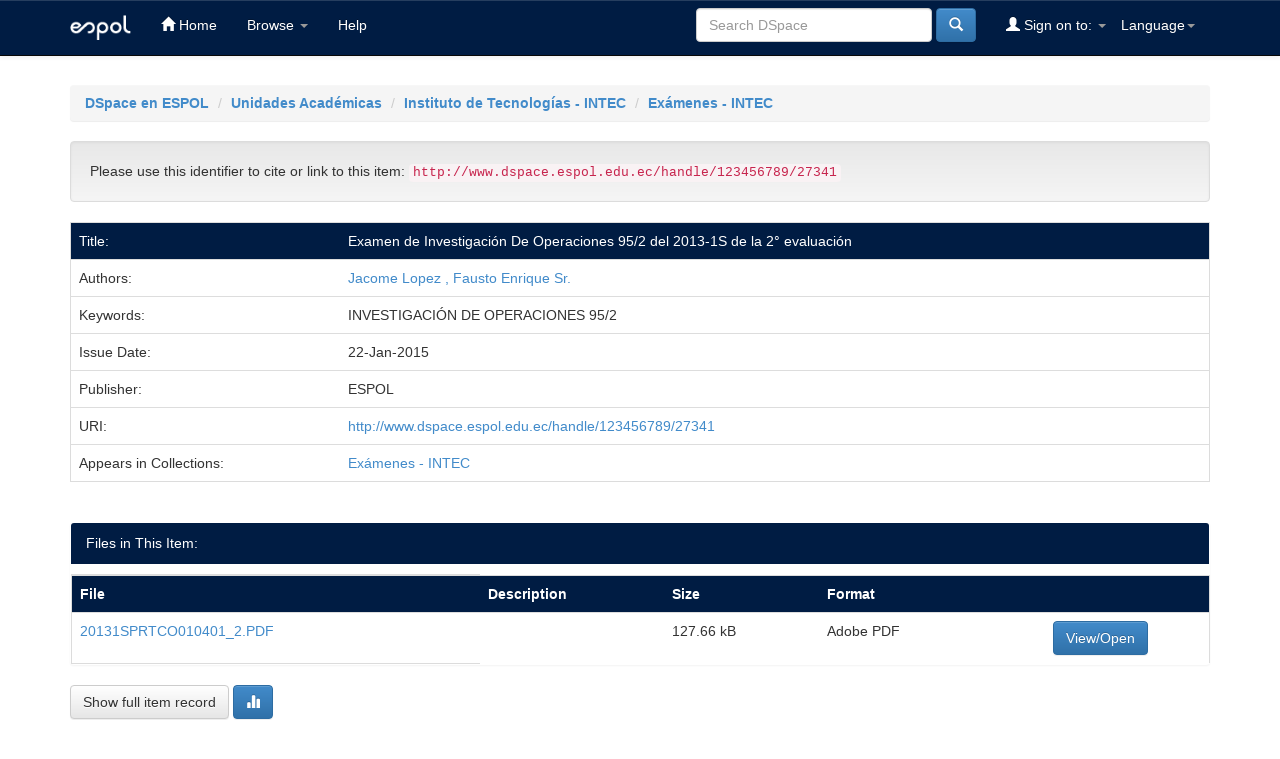

--- FILE ---
content_type: text/html;charset=UTF-8
request_url: https://www.dspace.espol.edu.ec/handle/123456789/27341?mode=simple
body_size: 16110
content:


















<!DOCTYPE html>
<html>
    <head>
        <title>DSpace en ESPOL: Examen de Investigación De Operaciones 95/2 del 2013-1S de la 2° evaluación</title>
        <meta http-equiv="Content-Type" content="text/html; charset=UTF-8" />
        <meta name="Generator" content="DSpace 6.3" />
        <meta name="viewport" content="width=device-width, initial-scale=1.0">
        <link rel="shortcut icon" href="/favicon.ico" type="image/x-icon"/>
        <link rel="stylesheet" href="/static/css/jquery-ui-1.10.3.custom/redmond/jquery-ui-1.10.3.custom.css" type="text/css" />
        <link rel="stylesheet" href="/static/css/bootstrap/bootstrap.min.css" type="text/css" />
        <link rel="stylesheet" href="/static/css/bootstrap/bootstrap-theme.min.css" type="text/css" />
        <link rel="stylesheet" href="/static/css/bootstrap/dspace-theme.css" type="text/css" />

        <link rel="search" type="application/opensearchdescription+xml" href="/open-search/description.xml" title="DSpace"/>


<link rel="schema.DCTERMS" href="http://purl.org/dc/terms/" />
<link rel="schema.DC" href="http://purl.org/dc/elements/1.1/" />
<meta name="DC.creator" content="Jacome Lopez             , Fausto Enrique Sr." xml:lang="es_EC" />
<meta name="DCTERMS.dateAccepted" content="2015-1-22" xml:lang="es_EC" scheme="DCTERMS.W3CDTF" />
<meta name="DCTERMS.dateAccepted" content="2015-01-23T19:30:44Z" scheme="DCTERMS.W3CDTF" />
<meta name="DCTERMS.available" content="2015-1-22" xml:lang="es_EC" scheme="DCTERMS.W3CDTF" />
<meta name="DCTERMS.available" content="2015-01-23T19:30:44Z" scheme="DCTERMS.W3CDTF" />
<meta name="DCTERMS.issued" content="2015-1-22" xml:lang="es_EC" scheme="DCTERMS.W3CDTF" />
<meta name="DC.identifier" content="http://www.dspace.espol.edu.ec/handle/123456789/27341" scheme="DCTERMS.URI" />
<meta name="DC.language" content="spa" xml:lang="es_EC" scheme="DCTERMS.RFC1766" />
<meta name="DC.publisher" content="ESPOL" xml:lang="es_EC" />
<meta name="DC.rights" content="openAccess" xml:lang="es_EC" />
<meta name="DC.subject" content="INVESTIGACIÓN DE OPERACIONES 95/2" xml:lang="es_EC" />
<meta name="DC.title" content="Examen de Investigación De Operaciones 95/2 del 2013-1S de la 2° evaluación" xml:lang="es_EC" />
<meta name="DC.type" content="Learning Object" xml:lang="es_EC" />

<meta name="citation_keywords" content="INVESTIGACIÓN DE OPERACIONES 95/2; Learning Object" />
<meta name="citation_title" content="Examen de Investigación De Operaciones 95/2 del 2013-1S de la 2° evaluación" />
<meta name="citation_publisher" content="ESPOL" />
<meta name="citation_language" content="spa" />
<meta name="citation_author" content="Jacome Lopez             , Fausto Enrique Sr." />
<meta name="citation_pdf_url" content="http://www.dspace.espol.edu.ec/bitstream/123456789/27341/1/20131SPRTCO010401_2.PDF" />
<meta name="citation_date" content="2015-1-22" />
<meta name="citation_abstract_html_url" content="http://www.dspace.espol.edu.ec/handle/123456789/27341" />


        
        <script type='text/javascript' src="/static/js/jquery/jquery-1.10.2.min.js"></script>
        <script type='text/javascript' src='/static/js/jquery/jquery-ui-1.10.3.custom.min.js'></script>
        <script type='text/javascript' src='/static/js/bootstrap/bootstrap.min.js'></script>
        <script type='text/javascript' src='/static/js/holder.js'></script>
        <script type="text/javascript" src="/utils.js"></script>
        <script type="text/javascript" src="/static/js/choice-support.js"> </script>
        


    
    
        <script>
            (function(i,s,o,g,r,a,m){i['GoogleAnalyticsObject']=r;i[r]=i[r]||function(){
            (i[r].q=i[r].q||[]).push(arguments)},i[r].l=1*new Date();a=s.createElement(o),
            m=s.getElementsByTagName(o)[0];a.async=1;a.src=g;m.parentNode.insertBefore(a,m)
            })(window,document,'script','//www.google-analytics.com/analytics.js','ga');

            ga('create', 'UA-5343888-4', 'auto');
            ga('send', 'pageview');
        </script>
    


    
    

<!-- HTML5 shim and Respond.js IE8 support of HTML5 elements and media queries -->
<!--[if lt IE 9]>
  <script src="/static/js/html5shiv.js"></script>
  <script src="/static/js/respond.min.js"></script>
<![endif]-->
    </head>

    
    
    <body class="undernavigation">
<a class="sr-only" href="#content">Skip navigation</a>
<header class="navbar navbar-inverse navbar-fixed-top">    
    
            <div class="container">
                

























       <div class="navbar-header">
         <button type="button" class="navbar-toggle" data-toggle="collapse" data-target=".navbar-collapse">
           <span class="icon-bar"></span>
           <span class="icon-bar"></span>
           <span class="icon-bar"></span>
         </button>
         <a class="navbar-brand" href="/"><img height="25" src="/image/logo.png" alt="espol logo" /></a>
       </div>
       <nav class="collapse navbar-collapse bs-navbar-collapse" role="navigation">
         <ul class="nav navbar-nav">
           <li class=""><a href="/"><span class="glyphicon glyphicon-home"></span> Home</a></li>
                
           <li class="dropdown">
             <a href="#" class="dropdown-toggle" data-toggle="dropdown">Browse <b class="caret"></b></a>
             <ul class="dropdown-menu">
               <li><a href="/community-list">Communities<br/>&amp;&nbsp;Collections</a></li>
				<li class="divider"></li>
        <li class="dropdown-header">Browse Items by:</li>
				
				
				
				      			<li><a href="/browse?type=dateissued">Issue Date</a></li>
					
				      			<li><a href="/browse?type=author">Author</a></li>
					
				      			<li><a href="/browse?type=title">Title</a></li>
					
				      			<li><a href="/browse?type=subject">Subject</a></li>
					
				    
				

            </ul>
          </li>
          <li class=""><script type="text/javascript">
<!-- Javascript starts here
document.write('<a href="#" onClick="var popupwin = window.open(\'/help/index.html\',\'dspacepopup\',\'height=600,width=550,resizable,scrollbars\');popupwin.focus();return false;">Help<\/a>');
// -->
</script><noscript><a href="/help/index.html" target="dspacepopup">Help</a></noscript></li>
       </ul>

 
    <div class="nav navbar-nav navbar-right">
	 <ul class="nav navbar-nav navbar-right">
      <li class="dropdown">
       <a href="#" class="dropdown-toggle" data-toggle="dropdown">Language<b class="caret"></b></a>
        <ul class="dropdown-menu">
 
      <li>
        <a onclick="javascript:document.repost.locale.value='en';
                  document.repost.submit();" href="https://www.dspace.espol.edu.ec/handle/123456789/27341?locale=en">
         English
       </a>
      </li>
 
      <li>
        <a onclick="javascript:document.repost.locale.value='es';
                  document.repost.submit();" href="https://www.dspace.espol.edu.ec/handle/123456789/27341?locale=es">
         español
       </a>
      </li>
 
     </ul>
    </li>
    </ul>
  </div>
 
 
       <div class="nav navbar-nav navbar-right">
		<ul class="nav navbar-nav navbar-right">
         <li class="dropdown">
         
             <a href="#" class="dropdown-toggle" data-toggle="dropdown"><span class="glyphicon glyphicon-user"></span> Sign on to: <b class="caret"></b></a>
	             
             <ul class="dropdown-menu">
               <li><a href="/mydspace">My DSpace</a></li>
               <li><a href="/subscribe">Receive email<br/>updates</a></li>
               <li><a href="/profile">Edit Profile</a></li>

		
             </ul>
           </li>
          </ul>
          
	
	<form method="get" action="/simple-search" class="navbar-form navbar-right">
	    <div class="form-group">
          <input type="text" class="form-control" placeholder="Search&nbsp;DSpace" name="query" id="tequery" size="25"/>
        </div>
        <button type="submit" class="btn btn-primary"><span class="glyphicon glyphicon-search"></span></button>

	</form></div>
    </nav>

            </div>

</header>

<main id="content" role="main">

<br/>
                

<div class="container">
    



  

<ol class="breadcrumb btn-success">

  <li><a href="/">DSpace en ESPOL</a></li>

  <li><a href="/handle/123456789/1">Unidades Académicas</a></li>

  <li><a href="/handle/123456789/31">Instituto de Tecnologías - INTEC</a></li>

  <li><a href="/handle/123456789/7461">Exámenes - INTEC</a></li>

</ol>

</div>                



        
<div class="container">
	






































		
		
		
		

                
                <div class="well">Please use this identifier to cite or link to this item:
                <code>http://www.dspace.espol.edu.ec/handle/123456789/27341</code></div>



    
    <table class="table itemDisplayTable">
<tr><td class="metadataFieldLabel dc_title">Title:&nbsp;</td><td class="metadataFieldValue dc_title">Examen&#x20;de&#x20;Investigación&#x20;De&#x20;Operaciones&#x20;95&#x2F;2&#x20;del&#x20;2013-1S&#x20;de&#x20;la&#x20;2°&#x20;evaluación</td></tr>
<tr><td class="metadataFieldLabel dc_contributor">Authors:&nbsp;</td><td class="metadataFieldValue dc_contributor"><a class="author"href="/browse?type=author&amp;value=Jacome+Lopez+++++++++++++%2C+Fausto+Enrique+Sr.">Jacome&#x20;Lopez&#x20;&#x20;&#x20;&#x20;&#x20;&#x20;&#x20;&#x20;&#x20;&#x20;&#x20;&#x20;&#x20;,&#x20;Fausto&#x20;Enrique&#x20;Sr.</a></td></tr>
<tr><td class="metadataFieldLabel dc_subject">Keywords:&nbsp;</td><td class="metadataFieldValue dc_subject">INVESTIGACIÓN&#x20;DE&#x20;OPERACIONES&#x20;95&#x2F;2</td></tr>
<tr><td class="metadataFieldLabel dc_date_issued">Issue Date:&nbsp;</td><td class="metadataFieldValue dc_date_issued">22-Jan-2015</td></tr>
<tr><td class="metadataFieldLabel dc_publisher">Publisher:&nbsp;</td><td class="metadataFieldValue dc_publisher">ESPOL</td></tr>
<tr><td class="metadataFieldLabel dc_identifier_uri">URI:&nbsp;</td><td class="metadataFieldValue dc_identifier_uri"><a href="http://www.dspace.espol.edu.ec/handle/123456789/27341">http:&#x2F;&#x2F;www.dspace.espol.edu.ec&#x2F;handle&#x2F;123456789&#x2F;27341</a></td></tr>
<tr><td class="metadataFieldLabel">Appears in Collections:</td><td class="metadataFieldValue"><a href="/handle/123456789/7461">Exámenes - INTEC</a><br/></td></tr>
</table><br/>
<div class="panel panel-info"><div class="panel-heading">Files in This Item:</div>
<table class="table panel-body"><tr><th id="t1" class="standard">File</th>
<th id="t2" class="standard">Description</th>
<th id="t3" class="standard">Size</th><th id="t4" class="standard">Format</th><th>&nbsp;</th></tr>
<tr><td headers="t1" class="standard break-all"><a target="_blank" href="/bitstream/123456789/27341/1/20131SPRTCO010401_2.PDF">20131SPRTCO010401_2.PDF</a></td><td headers="t2" class="standard break-all"></td><td headers="t3" class="standard">127.66 kB</td><td headers="t4" class="standard">Adobe PDF</td><td class="standard" align="center"><a class="btn btn-primary" target="_blank" href="/bitstream/123456789/27341/1/20131SPRTCO010401_2.PDF">View/Open</a></td></tr></table>
</div>

<div class="container row">


    <a class="btn btn-default" href="/handle/123456789/27341?mode=full">
        Show full item record
    </a>

    <a class="statisticsLink  btn btn-primary" href="/handle/123456789/27341/statistics"><span class="glyphicon glyphicon-stats"></span></a>

    

</div>
<br/>
    

<br/>
    

    <p class="submitFormHelp alert alert-info">Items in DSpace are protected by copyright, with all rights reserved, unless otherwise indicated.</p>
    












            

</div>
</main>
    
    <footer class="navbar navbar-inverse navbar-bottom">
        <div id="designedby" class="container text-muted">            
			<div id="footer_feedback">                                    
                <p>Copyright 2024 ESPOL</p>
            </div>
		</div>

        <div class="container" id="footer-cedia" style="margin:0 auto; padding:15px;">
            <table class="table table-responsive">
<tbody><tr>
    <td>
        <a href="https://rraae.cedia.edu.ec/" target="_blank">
          <img src="https://rraae.cedia.edu.ec/vufind/themes/neutral/images/logoRRAAE.png" width="150" alt="Red de Repositorios de Aceso Abierto del Ecuador">
        </a>
    </td>
    <td>
        <a href="https://rraae.cedia.edu.ec/">CEDIA</a> |   
        <a href="https://www.dspace.espol.edu.ec">Escuela Superior Politécnica del Litoral</a> |         
        <!--<a href="http://bibdigital.epn.edu.ec">Universidad del Azuay Escuela Polit&eacute;cnica Nacional</a> | -->
        <a href="https://dspace.ucuenca.edu.ec">Universidad de Cuenca</a> |
        <a href="https://dspace.uazuay.edu.ec/">Universidad del Azuay</a> |      
        <a href="https://dspace.utpl.edu.ec">Universidad Técnica Particular de Loja</a> |
        <a href="https://www.dspace.uce.edu.ec">Universidad Central del Ecuador</a> |
        <a href="https://repositorio.utn.edu.ec">Universidad Técnica del Norte</a> |
        <!--<a href="http://181.198.77.140:8080">Universidad Polit&eacute;cnica Estatal del Carchi</a> |    -->
        <a href="http://repositorio.unemi.edu.ec">Universidad Estatal de Milagro</a> |
        <a href="http://repositorio.uta.edu.ec/">Universidad Técnica de Ambato</a> |
        <a href="http://dspace.uniandes.edu.ec/">Universidad Regional Autónoma de los Andes</a> |
        <a href="http://repositorio.ute.edu.ec/">Universidad Tecnológica Equinoccial</a> |
        <a href="http://repositorio.puce.edu.ec/">Pontificia Universidad Catolica del Ecuador</a> | 
        <a href="http://dspace.ups.edu.ec/">Universidad Politécnica Salesiana</a> |
        <a href="http://repositorio.uide.edu.ec/">Universidad Internacional del Ecuador</a> |   
        <a href="http://repositorio.espe.edu.ec/">Universidad de las Fuerzas Armadas-ESPE</a> |
        <a href="http://repositorio.ug.edu.ec/">Universidad de Guayaquil</a> |
        <a href="http://repositorio.utmachala.edu.ec/">Universidad Técnica de Machala</a> | 
        <a href="http://repositorio.uotavalo.edu.ec/">Universidad de Otavalo</a> |
        <a href="http://dspace.unach.edu.ec/">Universidad Nacional del Chimborazo</a> | 
        <a href="http://dspace.ueb.edu.ec/">Universidad Estatal de Bolivar</a> |
        <a href="http://dspace.espoch.edu.ec/">Escuela Politécnica del Chimborazo</a> |
        <a href="http://repositorio.usfq.edu.ec/">Universidad San Francisco de Quito</a> |
        <a href="http://repositorio.upse.edu.ec/">Universidad Estatal Peninsular de Santa Elena</a> |
        <a href="http://dspace.casagrande.edu.ec:8080/">Universidad Casa Grande </a> |  
        <a href="http://repositorio.ucsg.edu.ec/">Universidad Católica de Santiago de Guayaquil</a> |
        <a href="http://repositorio.pucesa.edu.ec/">Pontificia Universidad Católica del Ecuador - Ambato</a> |
        <a href="http://bibdigital.epn.edu.ec/">Escuela Politécnica Nacional</a> |
        <a href="http://www.repositorioupec.edu.ec/">Universidad Politécnica Estatal del Carchi</a> |
        <a href="http://repositorio.uees.edu.ec/">Universidad de Especialidades Espíritu Santo</a> |
        <a href="http://repositorio.iaen.edu.ec/">Instituto de Altos Estudios Nacionales</a> |
        <a href="http://www.dspace.cordillera.edu.ec/">Instituto Tecnológico Cordillera</a> |
        <a href="http://repositorio.educacionsuperior.gob.ec/">Secretaría Educación Superior, Ciencia, Tecnología e Innovación</a>
    </td>
            
    
</tr>
</tbody></table>
        </div>
    </footer>
    <script type="text/javascript">
        $(document).ready(function(){            
            if ($(".itemDisplayTable").length) {
                $("td.metadataFieldLabel.dc_identifier_codigoproyectointegrador").text("Código de proyecto integrador : ");
                $("td.metadataFieldLabel.dc_description_abstractenglish").text("Descripción en Inglés : ");                                
            }
        });
    </script>
    </body>
</html>


--- FILE ---
content_type: text/css
request_url: https://www.dspace.espol.edu.ec/static/css/bootstrap/dspace-theme.css
body_size: 6770
content:
/**
 * The contents of this file are subject to the license and copyright
 * detailed in the LICENSE and NOTICE files at the root of the source
 * tree and available online at
 *
 * http://www.dspace.org/license/
 */
.banner img {background-color: #FFFFFF;padding:15px;margin:20px;}
.brand {padding-top: 30px;}
.brand h4 {color: #999999}
ol.breadcrumb li {color: #333; font-style: normal;}
ol.breadcrumb li a {color: white; font-weight: bold; font-style: normal;}
body.undernavigation {overflow-x: hidden; padding-top: 65px;}
#content {padding-bottom:60px;}
#designedby {padding: 5px;}
#footer_feedback {padding-top: 12px;}
input[type="file"] {display: block;height: auto;}
div.panel-primary div.panel-heading a {color: white;}
/* This magic gets the 16x16 icon to show up.. setting height/width didn't
   do it, but adding padding actually made it show up. */
img.ds-authority-confidence,
span.ds-authority-confidence
{ width: 16px; height: 16px; margin: 5px; background-repeat: no-repeat;
  padding: 0px 2px; vertical-align: bottom; color: transparent;}
img.ds-authority-confidence.cf-unset,
span.ds-authority-confidence.cf-unset
  { background-image: url(../../../image/authority/bug.png);}
img.ds-authority-confidence.cf-novalue,
span.ds-authority-confidence.cf-novalue
  { background-image: url(../../../image/confidence/0-unauthored.gif);}
img.ds-authority-confidence.cf-rejected,
img.ds-authority-confidence.cf-failed,
span.ds-authority-confidence.cf-rejected,
span.ds-authority-confidence.cf-failed
  { background-image: url(../../../image/confidence/2-errortriangle.gif); }
img.ds-authority-confidence.cf-notfound,
span.ds-authority-confidence.cf-notfound
  { background-image: url(../../../image/confidence/3-thumb1.gif); }
img.ds-authority-confidence.cf-ambiguous,
span.ds-authority-confidence.cf-ambiguous
  { background-image: url(../../../image/confidence/4-question.gif); }
img.ds-authority-confidence.cf-uncertain,
span.ds-authority-confidence.cf-uncertain
  { background-image: url(../../../image/confidence/5-pinion.gif); }
img.ds-authority-confidence.cf-accepted,
span.ds-authority-confidence.cf-accepted
  { background-image: url(../../../image/confidence/6-greencheck.gif); }

/* hide authority-value inputs in forms */
input.ds-authority-value { display:none; }

/** XXX Change to this to get the authority value to show up for debugging:
 input.ds-authority-value { display:inline; }
**/

/* for edit-item-form lock button */
input.ds-authority-lock
  { vertical-align: bottom; height: 24px; width: 24px; margin-right: 8px;
    background-repeat: no-repeat; background-color: transparent; }
input.ds-authority-lock.is-locked
  { background-image: url(../../../image/lock24.png); }
input.ds-authority-lock.is-unlocked
  { background-image: url(../../../image/unlock24.png); }

/* field required in submission */
.label-required:after { content:" *"; }
.browse_range { text-align: center; }
.prev-next-links { text-align: center; }

div.tagcloud {
	width:100%;
	text-align:center
}

div.tagcloud .tagcloud_1{
	color: rgb(217, 108, 39); 
	font-weight: normal; 
	margin-right: 5px;
}

div.tagcloud .tagcloud_2{
	color: rgb(66, 66, 66); 
	font-weight: normal; 
	margin-right: 5px;
}

div.tagcloud .tagcloud_3{
	color: rgb(129, 129, 131); 
	font-weight: normal; 
	margin-right: 5px;
}

div.batchimport-info {
	color: gray;
}

div.batchimport-info  a {
	color:#47a447; 
	font-weight: bold;
}

span.batchimport-error-tab {
	padding-left:10px;
}

span.batchimport-error-caused {
	font-weight:bold;
}

.break-all{
	-ms-word-break:   break-all;
	word-break:       break-all;
	word-wrap:        break-word;
}

/***** Custom ******/
h4 a {
    font-size: 15px;    
}
.navbar-inverse{
	background-image: none;
	background-color: #001c43; 
}
.navbar-inverse .navbar-nav > .active > a {
    background-color: #002e6e;
    color: white;
}
.navbar .navbar-nav li a {
    color: white;
}
.navbar .navbar-nav li a:hover,
.navbar .navbar-nav li a:focus{
	background-color: #002e6e;
}
.navbar-nav > li > .dropdown-menu a { color: #001c43; }
.navbar-nav > li > .dropdown-menu a:hover{ color: white; }

#comunidades{
	padding: 0 15px;
    height: 260px;
    overflow: scroll;
    overflow-x: hidden;
}
#comunidades h3 {
    background-color: #001A44;
    color: white;
    padding: 10px;
    margin: 0;
    font-size: 15px;
}
#comunidades .list-group .list-group-item-heading a {
    font-size: 14px;
    color: #868789;
}



#discover{ margin-top: 15px; }
#discover h3.facets {
    background-color: #001A44;
    color: white;
    padding: 10px;
    margin: 0;
    font-size: 15px;
}
#discover .facetName {
	display: block;
    padding: 10px;
    margin: 0;
    font-size: 14px;
}
#facet_author .facetName {
    background-color: #6a6464;
    color: white;
}
#facet_subject .facetName {
    background-color: #989697;
    color: white;
}
#facet_dateIssued .facetName {
    background-color: #bebebe;
    color: white;
}
#discover .list-group-item a {
    font-size: 14px;
    color: #868789;
}


footer{
	background-color: #6a6464 !important;
    color: white !important;
    text-align: center;
    border-radius: 0 !important;
    margin-bottom: 0 !important;
}
#footer-cedia table{
	background-color: #001c43;
}
#footer-cedia table a{ color: white; }
#footer_feedback,
#footer_feedback a{ color: white; }

/* Community List */
.lista-comunidades > li{	
    border: 1px solid #DCDCDC;
}
.encabezado-comunidad{
    padding: 10px;
    background-color: #001A44;
    overflow: hidden;
}
.encabezado-comunidad a{ color: white; }
.lista-subcomunidades .encabezado-comunidad{ background-color: #989697; }
.lista-subcomunidades .encabezado-comunidad .badge{ background-color: #001A44; }

.lista-comunidades li.media{
	list-style: none;
    margin-bottom: 20px;
    padding: 3px;
    border-bottom: 1px solid #DCDCDC;
}
.lista-colecciones-comunidad{ padding-left: 40px; }
.lista-colecciones-comunidad a {
    font-size: 14px;
    color: #868789;
}
.submenu h4.titulo-principal {
    background-color: #989697;
}

/* Coleccion detalle */
.panel-primary{ border-color: #DCDCDC; }
.panel-primary > .panel-heading,
.panel-info > .panel-heading{
	color: #fff;
    background-color: #001c43;
    background-image: none;
    border-color: #001c43;
}
.panel-info{ border-color: transparent; }
.panel-body {
    margin-top: 10px;
}

table {
    border: 1px solid #DCDCDC;
}
table tbody tr:first-child {
    color: #fff;
    background-color: #001c43;
    background-image: none;
    border-color: #001c43;
}

.alert-info {
    background-image: none;
    background-color: white;
    border-color: #DCDCDC;
}

.breadcrumb.btn-success,
.breadcrumb.btn-success:hover{
	background-image: none;
	background-color: #f5f5f5;
	text-shadow: none;
}
.breadcrumb.btn-success a{ color: #428bca; }